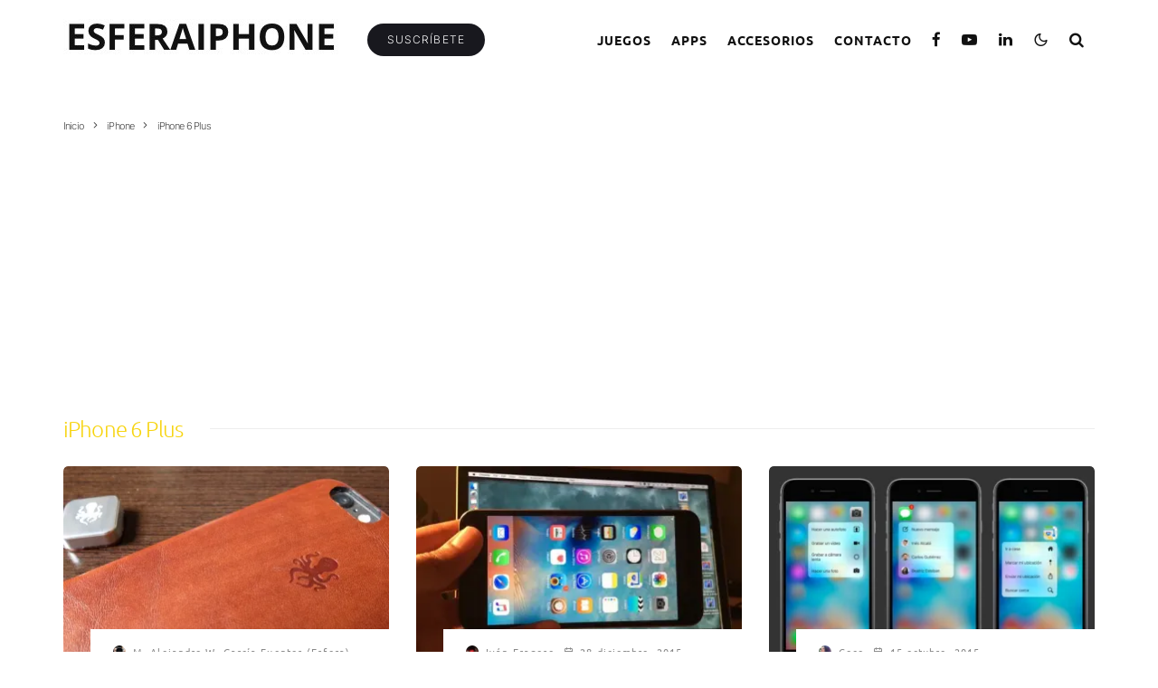

--- FILE ---
content_type: text/html; charset=utf-8
request_url: https://www.google.com/recaptcha/api2/aframe
body_size: 267
content:
<!DOCTYPE HTML><html><head><meta http-equiv="content-type" content="text/html; charset=UTF-8"></head><body><script nonce="YY8XFceNSI28PWPIpNIdcw">/** Anti-fraud and anti-abuse applications only. See google.com/recaptcha */ try{var clients={'sodar':'https://pagead2.googlesyndication.com/pagead/sodar?'};window.addEventListener("message",function(a){try{if(a.source===window.parent){var b=JSON.parse(a.data);var c=clients[b['id']];if(c){var d=document.createElement('img');d.src=c+b['params']+'&rc='+(localStorage.getItem("rc::a")?sessionStorage.getItem("rc::b"):"");window.document.body.appendChild(d);sessionStorage.setItem("rc::e",parseInt(sessionStorage.getItem("rc::e")||0)+1);localStorage.setItem("rc::h",'1769436608932');}}}catch(b){}});window.parent.postMessage("_grecaptcha_ready", "*");}catch(b){}</script></body></html>